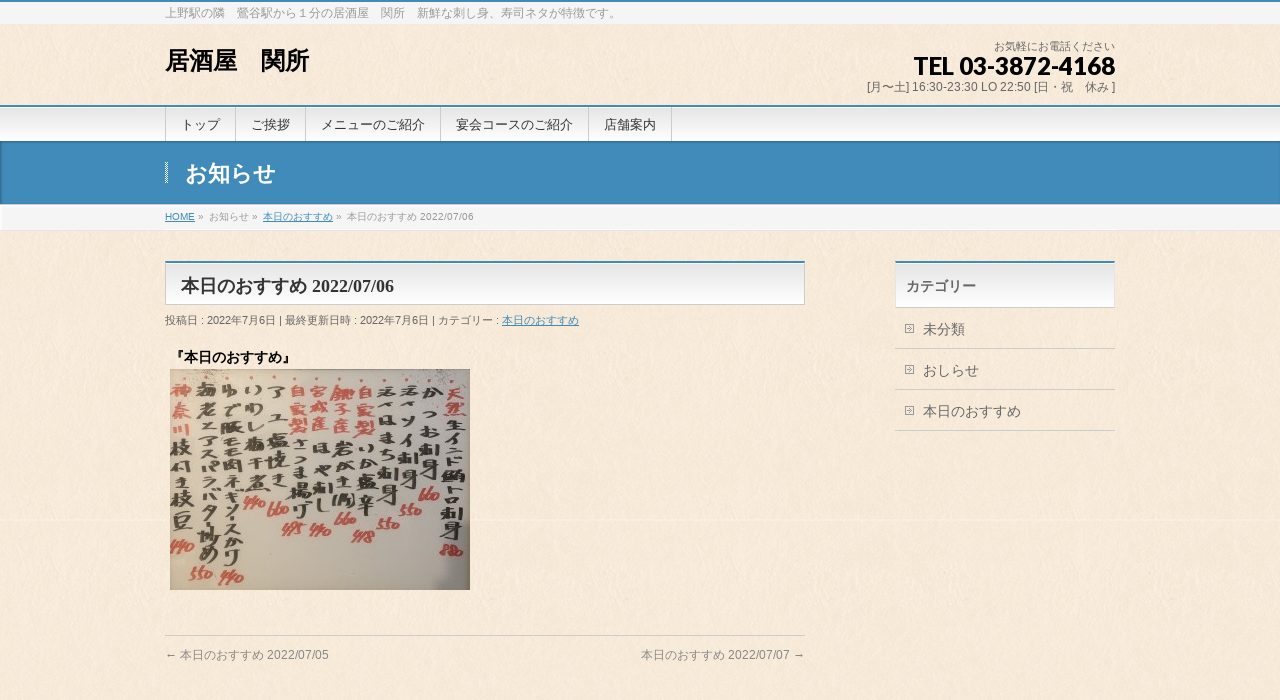

--- FILE ---
content_type: text/html; charset=UTF-8
request_url: http://www.izakaya-sekisyo.jp/%E6%9C%AC%E6%97%A5%E3%81%AE%E3%81%8A%E3%81%99%E3%81%99%E3%82%81/%E6%9C%AC%E6%97%A5%E3%81%AE%E3%81%8A%E3%81%99%E3%81%99%E3%82%81-20220706/
body_size: 6694
content:
<!DOCTYPE html>
<!--[if IE]>
<meta http-equiv="X-UA-Compatible" content="IE=Edge">
<![endif]-->
<html xmlns:fb="http://ogp.me/ns/fb#" lang="ja">
<head>
<meta charset="UTF-8"/>
<title>本日のおすすめ 2022/07/06 | 居酒屋　関所</title>
<meta name="description" content="『本日のおすすめ』 "/>
<link rel="start" href="http://www.izakaya-sekisyo.jp" title="HOME"/>
<!-- BizVektor v1.6.2 -->

<meta id="viewport" name="viewport" content="width=device-width, user-scalable=yes, maximum-scale=1.0, minimum-scale=1.0">


<meta name="keywords" content="居酒屋　関所,鴬谷"/>
<link rel="alternate" type="application/rss+xml" title="居酒屋　関所 &raquo; フィード" href="http://www.izakaya-sekisyo.jp/feed/"/>
<link rel="alternate" type="application/rss+xml" title="居酒屋　関所 &raquo; コメントフィード" href="http://www.izakaya-sekisyo.jp/comments/feed/"/>
<link rel="alternate" type="application/rss+xml" title="居酒屋　関所 &raquo; 本日のおすすめ 2022/07/06 のコメントのフィード" href="http://www.izakaya-sekisyo.jp/%e6%9c%ac%e6%97%a5%e3%81%ae%e3%81%8a%e3%81%99%e3%81%99%e3%82%81/%e6%9c%ac%e6%97%a5%e3%81%ae%e3%81%8a%e3%81%99%e3%81%99%e3%82%81-20220706/feed/"/>
<link rel='stylesheet' id='contact-form-7-css' href='http://www.izakaya-sekisyo.jp/wp-content/plugins/contact-form-7/includes/css/styles.css,qver=4.2.2.pagespeed.ce._rvaR2jS-i.css' type='text/css' media='all'/>
<link rel='stylesheet' id='Biz_Vektor_common_style-css' href='http://www.izakaya-sekisyo.jp/wp-content/themes/biz-vektor/css/bizvektor_common_min.css,qver=20141106.pagespeed.ce.wdCk1WpS_r.css' type='text/css' media='all'/>
<link rel='stylesheet' id='Biz_Vektor_Design_style-css' href='http://www.izakaya-sekisyo.jp/wp-content/themes/biz-vektor/design_skins/001/001.css,qver=4.1.41.pagespeed.ce.KscWbBE6tI.css' type='text/css' media='all'/>
<link rel='stylesheet' id='Biz_Vektor_plugin_sns_style-css' href='http://www.izakaya-sekisyo.jp/wp-content/themes/biz-vektor/plugins/sns/style_bizvektor_sns.css,qver=4.1.41.pagespeed.ce.Gwc6OXRiG1.css' type='text/css' media='all'/>
<link rel='stylesheet' id='Biz_Vektor_add_web_fonts-css' href='http://fonts.googleapis.com/css?family=Droid+Sans%3A700%7CLato%3A900%7CAnton&#038;ver=4.1.41' type='text/css' media='all'/>
<script type='text/javascript' src='http://www.izakaya-sekisyo.jp/wp-includes/js/jquery/jquery.js,qver=1.11.1.pagespeed.jm.z9hb-Gxqf6.js'></script>
<script type='text/javascript' src='http://www.izakaya-sekisyo.jp/wp-includes/js/jquery/jquery-migrate.min.js,qver=1.2.1.pagespeed.jm.mhpNjdU8Wl.js'></script>
<script type='text/javascript' src='//html5shiv.googlecode.com/svn/trunk/html5.js'></script>
<link rel="EditURI" type="application/rsd+xml" title="RSD" href="http://www.izakaya-sekisyo.jp/xmlrpc.php?rsd"/>
<link rel="wlwmanifest" type="application/wlwmanifest+xml" href="http://www.izakaya-sekisyo.jp/wp-includes/wlwmanifest.xml"/> 
<link rel='prev' title='本日のおすすめ 2022/07/05' href='http://www.izakaya-sekisyo.jp/%e6%9c%ac%e6%97%a5%e3%81%ae%e3%81%8a%e3%81%99%e3%81%99%e3%82%81/%e6%9c%ac%e6%97%a5%e3%81%ae%e3%81%8a%e3%81%99%e3%81%99%e3%82%81-20220705/'/>
<link rel='next' title='本日のおすすめ 2022/07/07' href='http://www.izakaya-sekisyo.jp/%e6%9c%ac%e6%97%a5%e3%81%ae%e3%81%8a%e3%81%99%e3%81%99%e3%82%81/%e6%9c%ac%e6%97%a5%e3%81%ae%e3%81%8a%e3%81%99%e3%81%99%e3%82%81-20220707/'/>
<link rel='canonical' href='http://www.izakaya-sekisyo.jp/%e6%9c%ac%e6%97%a5%e3%81%ae%e3%81%8a%e3%81%99%e3%81%99%e3%82%81/%e6%9c%ac%e6%97%a5%e3%81%ae%e3%81%8a%e3%81%99%e3%81%99%e3%82%81-20220706/'/>
<link rel='shortlink' href='http://www.izakaya-sekisyo.jp/?p=6949'/>
<!-- [ BizVektor OGP ] -->
<meta property="og:site_name" content="居酒屋　関所"/>
<meta property="og:url" content="http://www.izakaya-sekisyo.jp/%e6%9c%ac%e6%97%a5%e3%81%ae%e3%81%8a%e3%81%99%e3%81%99%e3%82%81/%e6%9c%ac%e6%97%a5%e3%81%ae%e3%81%8a%e3%81%99%e3%81%99%e3%82%81-20220706/"/>
<meta property="fb:app_id" content=""/>
<meta property="og:type" content="article"/>
<meta property="og:title" content="本日のおすすめ 2022/07/06 | 居酒屋　関所"/>
<meta property="og:description" content="『本日のおすすめ』 "/>
<!-- [ /BizVektor OGP ] -->
<!--[if lte IE 8]>
<link rel="stylesheet" type="text/css" media="all" href="http://www.izakaya-sekisyo.jp/wp-content/themes/biz-vektor/design_skins/001/001_oldie.css" />
<![endif]-->
<link rel="pingback" href="http://www.izakaya-sekisyo.jp/xmlrpc.php"/>
<style type="text/css" id="custom-background-css">
body.custom-background { background-color: #ffffff; background-image: url('http://www.izakaya-sekisyo.jp/wp-content/uploads/2015/03/fb_bg2.png'); background-repeat: repeat; background-position: top left; background-attachment: scroll; }
</style>
		<style type="text/css">
a	{ color:#418bba; }
a:hover	{ color:#ff0000;}

a.btn,
.linkBtn.linkBtnS a,
.linkBtn.linkBtnM a,
.moreLink a,
.btn.btnS a,
.btn.btnM a,
.btn.btnL a,
#content p.btn.btnL input,
input[type=button],
input[type=submit],
#searchform input[type=submit],
p.form-submit input[type=submit],
form#searchform input#searchsubmit,
#content form input.wpcf7-submit,
#confirm-button input	{ background-color:#418bba;color:#f5f5f5; }

.moreLink a:hover,
.btn.btnS a:hover,
.btn.btnM a:hover,
.btn.btnL a:hover	{ background-color:#ff0000; color:#f5f5f5;}

#headerTop { border-top-color:#418bba;}
#header #headContact #headContactTel	{color:#418bba;}

#gMenu	{ border-top:2px solid #418bba; }
#gMenu h3.assistive-text {
background-color:#418bba;
border-right:1px solid #82d6e0;
background: -webkit-gradient(linear, 0 0, 0 bottom, from(#418bba), to(#82d6e0));
background: -moz-linear-gradient(#418bba, #82d6e0);
background: linear-gradient(#418bba, #82d6e0);
-ms-filter: "progid:DXImageTransform.Microsoft.Gradient(StartColorStr=#418bba, EndColorStr=#82d6e0)";
}

#gMenu .menu li.current_page_item > a,
#gMenu .menu li > a:hover { background-color:#418bba; }

#pageTitBnr	{ background-color:#418bba; }

#panList a	{ color:#418bba; }
#panList a:hover	{ color:#ff0000; }

#content h2,
#content h1.contentTitle,
#content h1.entryPostTitle { border-top:2px solid #418bba;}
#content h3	{ border-left-color:#418bba;}
#content h4,
#content dt	{ color:#418bba; }

#content .infoList .infoCate a:hover	{ background-color:#418bba; }

#content .child_page_block h4 a	{ border-color:#418bba; }
#content .child_page_block h4 a:hover,
#content .child_page_block p a:hover	{ color:#418bba; }

#content .childPageBox ul li.current_page_item li a	{ color:#418bba; }

#content .mainFootContact p.mainFootTxt span.mainFootTel	{ color:#418bba; }
#content .mainFootContact .mainFootBt a			{ background-color:#418bba; }
#content .mainFootContact .mainFootBt a:hover	{ background-color:#ff0000; }

.sideTower .localHead	{ border-top-color:#418bba; }
.sideTower li.sideBnr#sideContact a		{ background-color:#418bba; }
.sideTower li.sideBnr#sideContact a:hover	{ background-color:#ff0000; }
.sideTower .sideWidget h4	{ border-left-color:#418bba; }

#pagetop a	{ background-color:#418bba; }
#footMenu	{ background-color:#418bba;border-top-color:#82d6e0; }

#topMainBnr	{ background-color:#418bba; }
#topMainBnrFrame a.slideFrame:hover	{ border:4px solid #ff0000; }

#topPr .topPrInner h3	{ border-left-color:#418bba ; }
#topPr .topPrInner p.moreLink a	{ background-color:#418bba; }
#topPr .topPrInner p.moreLink a:hover { background-color:#ff0000; }

.paging span,
.paging a	{ color:#418bba;border:1px solid #418bba; }
.paging span.current,
.paging a:hover	{ background-color:#418bba; }

@media (min-width: 770px) {
#gMenu .menu > li.current_page_item > a,
#gMenu .menu > li.current-menu-item > a,
#gMenu .menu > li.current_page_ancestor > a ,
#gMenu .menu > li.current-page-ancestor > a ,
#gMenu .menu > li > a:hover	{
background-color:#418bba;
border-right:1px solid #82d6e0;
background: -webkit-gradient(linear, 0 0, 0 bottom, from(#418bba), to(#82d6e0));
background: -moz-linear-gradient(#418bba, #82d6e0);
background: linear-gradient(#418bba, #82d6e0);
-ms-filter: "progid:DXImageTransform.Microsoft.Gradient(StartColorStr=#418bba, EndColorStr=#82d6e0)";
}
}
		</style>
<!--[if lte IE 8]>
<style type="text/css">
#gMenu .menu > li.current_page_item > a,
#gMenu .menu > li.current_menu_item > a,
#gMenu .menu > li.current_page_ancestor > a ,
#gMenu .menu > li.current-page-ancestor > a ,
#gMenu .menu > li > a:hover	{
background-color:#418bba;
border-right:1px solid #82d6e0;
background: -webkit-gradient(linear, 0 0, 0 bottom, from(#418bba), to(#82d6e0));
background: -moz-linear-gradient(#418bba, #82d6e0);
background: linear-gradient(#418bba, #82d6e0);
-ms-filter: "progid:DXImageTransform.Microsoft.Gradient(StartColorStr=#418bba, EndColorStr=#82d6e0)";
}
</style>
<![endif]-->

	<style type="text/css">
/*-------------------------------------------*/
/*	font
/*-------------------------------------------*/
h1,h2,h3,h4,h4,h5,h6,#header #site-title,#pageTitBnr #pageTitInner #pageTit,#content .leadTxt,#sideTower .localHead {font-family: "ＭＳ Ｐ明朝","Hiragino Mincho Pro W6",serif; }
#pageTitBnr #pageTitInner #pageTit { font-weight:bold; }
#gMenu .menu li a strong {font-family: "ＭＳ Ｐ明朝","Hiragino Mincho Pro W6",serif; }
</style>
<link rel="stylesheet" href="http://www.izakaya-sekisyo.jp/wp-content/themes/biz-vektor/style.css.pagespeed.ce.28OXaKtU1x.css" type="text/css" media="all"/>
<style type="text/css">
#siteBottom {
background-color: #F6E9D8;
color: #111111;
}
#footer {
color: #111111;
background-color: #F6E9D8;
}
#content p {
color: #000000; 
}
#header #headContact #headContactTel {
color: #000000;
}
body { font-family:"ヒラギノ角ゴ Pro W3", "Hiragino Kaku Gothic Pro", "メイリオ", Meiryo, Osaka, "ＭＳ Ｐゴシック", "MS PGothic", sans-serif; }</style>
	</head>

<body class="single single-post postid-6949 single-format-standard custom-background two-column right-sidebar">



<!-- Google tag (gtag.js) -->
<script async src="https://www.googletagmanager.com/gtag/js?id=G-NZDN4XM0T8"></script>
<script>window.dataLayer=window.dataLayer||[];function gtag(){dataLayer.push(arguments);}gtag('js',new Date());gtag('config','G-NZDN4XM0T8');</script>

<div id="fb-root"></div>

<div id="wrap">


<!-- [ #headerTop ] -->
<div id="headerTop">
<div class="innerBox">
<div id="site-description">上野駅の隣　鶯谷駅から１分の居酒屋　関所　新鮮な刺し身、寿司ネタが特徴です。</div>
</div>
</div><!-- [ /#headerTop ] -->

<!-- [ #header ] -->
<div id="header">
<div id="headerInner" class="innerBox">
<!-- [ #headLogo ] -->
<div id="site-title">
<a href="http://www.izakaya-sekisyo.jp/" title="居酒屋　関所" rel="home">
居酒屋　関所</a>
</div>
<!-- [ /#headLogo ] -->

<!-- [ #headContact ] -->
<div id="headContact" class="itemClose" onclick="showHide('headContact');"><div id="headContactInner">
<div id="headContactTxt">お気軽にお電話ください</div>
<div id="headContactTel">TEL 03-3872-4168</div>
<div id="headContactTime">[月〜土] 16:30-23:30 LO 22:50 [日・祝　休み ]</div>
</div></div><!-- [ /#headContact ] -->

</div>
<!-- #headerInner -->
</div>
<!-- [ /#header ] -->


<!-- [ #gMenu ] -->
<div id="gMenu" class="itemClose" onclick="showHide('gMenu');">
<div id="gMenuInner" class="innerBox">
<h3 class="assistive-text"><span>メニューを開く</span></h3>
<div class="skip-link screen-reader-text">
	<a href="#content" title="メニューを飛ばす">メニューを飛ばす</a>
</div>
<div class="menu-menu-container"><ul id="menu-menu" class="menu"><li id="menu-item-229" class="menu-item menu-item-type-custom menu-item-object-custom menu-item-home"><a href="http://www.izakaya-sekisyo.jp/"><strong>トップ</strong></a></li>
<li id="menu-item-185" class="menu-item menu-item-type-post_type menu-item-object-page"><a href="http://www.izakaya-sekisyo.jp/greeting/"><strong>ご挨拶</strong></a></li>
<li id="menu-item-186" class="menu-item menu-item-type-post_type menu-item-object-page"><a href="http://www.izakaya-sekisyo.jp/menulist/"><strong>メニューのご紹介</strong></a></li>
<li id="menu-item-187" class="menu-item menu-item-type-post_type menu-item-object-page"><a href="http://www.izakaya-sekisyo.jp/party/"><strong>宴会コースのご紹介</strong></a></li>
<li id="menu-item-184" class="menu-item menu-item-type-post_type menu-item-object-page"><a href="http://www.izakaya-sekisyo.jp/map/"><strong>店舗案内</strong></a></li>
</ul></div>
</div><!-- [ /#gMenuInner ] -->
</div>
<!-- [ /#gMenu ] -->


<div id="pageTitBnr">
<div class="innerBox">
<div id="pageTitInner">
<div id="pageTit">
お知らせ</div>
</div><!-- [ /#pageTitInner ] -->
</div>
</div><!-- [ /#pageTitBnr ] -->
<!-- [ #panList ] -->
<div id="panList">
<div id="panListInner" class="innerBox">
<ul><li id="panHome"><a href="http://www.izakaya-sekisyo.jp"><span>HOME</span></a> &raquo; </li><li itemscope itemtype="http://data-vocabulary.org/Breadcrumb"><span itemprop="title">お知らせ</span> &raquo; </li><li itemscope itemtype="http://data-vocabulary.org/Breadcrumb"><a href="http://www.izakaya-sekisyo.jp/category/%e6%9c%ac%e6%97%a5%e3%81%ae%e3%81%8a%e3%81%99%e3%81%99%e3%82%81/" itemprop="url"><span itemprop="title">本日のおすすめ</span></a> &raquo; </li><li><span>本日のおすすめ 2022/07/06</span></li></ul></div>
</div>
<!-- [ /#panList ] -->

<div id="main">
<!-- [ #container ] -->
<div id="container" class="innerBox">
	<!-- [ #content ] -->
	<div id="content">

<!-- [ #post- ] -->
<div id="post-6949" class="post-6949 post type-post status-publish format-standard hentry category-5">
		<h1 class="entryPostTitle entry-title">本日のおすすめ 2022/07/06</h1>
	<div class="entry-meta">
<span class="published">投稿日 : 2022年7月6日</span>
<span class="updated entry-meta-items">最終更新日時 : 2022年7月6日</span>
<span class="vcard author entry-meta-items">投稿者 : <span class="fn">sekisyo</span></span>
<span class="tags entry-meta-items">カテゴリー :  <a href="http://www.izakaya-sekisyo.jp/category/%e6%9c%ac%e6%97%a5%e3%81%ae%e3%81%8a%e3%81%99%e3%81%99%e3%82%81/" rel="tag">本日のおすすめ</a></span>
</div>
<!-- .entry-meta -->	<div class="entry-content post-content">
		<p><strong>『本日のおすすめ』</strong><br/>
<a href="http://www.izakaya-sekisyo.jp/wp-content/uploads/2022/07/CB722E5F-06DD-4130-A2A6-5450865DA396.jpeg"><img src="http://www.izakaya-sekisyo.jp/wp-content/uploads/2022/07/CB722E5F-06DD-4130-A2A6-5450865DA396-300x221.jpeg" alt="おすすめ220706" width="300" height="221" class="alignnone size-medium wp-image-6950"/></a></p>
		
		<div class="entry-utility">
					</div>
		<!-- .entry-utility -->
	</div><!-- .entry-content -->



<div id="nav-below" class="navigation">
	<div class="nav-previous"><a href="http://www.izakaya-sekisyo.jp/%e6%9c%ac%e6%97%a5%e3%81%ae%e3%81%8a%e3%81%99%e3%81%99%e3%82%81/%e6%9c%ac%e6%97%a5%e3%81%ae%e3%81%8a%e3%81%99%e3%81%99%e3%82%81-20220705/" rel="prev"><span class="meta-nav">&larr;</span> 本日のおすすめ 2022/07/05</a></div>
	<div class="nav-next"><a href="http://www.izakaya-sekisyo.jp/%e6%9c%ac%e6%97%a5%e3%81%ae%e3%81%8a%e3%81%99%e3%81%99%e3%82%81/%e6%9c%ac%e6%97%a5%e3%81%ae%e3%81%8a%e3%81%99%e3%81%99%e3%82%81-20220707/" rel="next">本日のおすすめ 2022/07/07 <span class="meta-nav">&rarr;</span></a></div>
</div><!-- #nav-below -->
</div>
<!-- [ /#post- ] -->


<div id="comments">




		
</div><!-- #comments -->


</div>
<!-- [ /#content ] -->

<!-- [ #sideTower ] -->
<div id="sideTower" class="sideTower">
	<div class="localSection sideWidget">
	<div class="localNaviBox">
	<h3 class="localHead">カテゴリー</h3>
	<ul class="localNavi">
		<li class="cat-item cat-item-1"><a href="http://www.izakaya-sekisyo.jp/category/%e6%9c%aa%e5%88%86%e9%a1%9e/">未分類</a>
</li>
	<li class="cat-item cat-item-4"><a href="http://www.izakaya-sekisyo.jp/category/infomation/">おしらせ</a>
</li>
	<li class="cat-item cat-item-5"><a href="http://www.izakaya-sekisyo.jp/category/%e6%9c%ac%e6%97%a5%e3%81%ae%e3%81%8a%e3%81%99%e3%81%99%e3%82%81/">本日のおすすめ</a>
</li>
 
	</ul>
	</div>
	</div>
	</div>
<!-- [ /#sideTower ] -->
</div>
<!-- [ /#container ] -->

</div><!-- #main -->

<div id="back-top">
<a href="#wrap">
	<img id="pagetop" src="[data-uri]" alt="PAGETOP"/>
</a>
</div>

<!-- [ #footerSection ] -->
<div id="footerSection">

	<div id="pagetop">
	<div id="pagetopInner" class="innerBox">
	<a href="#wrap">PAGETOP</a>
	</div>
	</div>

	<div id="footMenu">
	<div id="footMenuInner" class="innerBox">
	<div class="menu-menu-container"><ul id="menu-menu-1" class="menu"><li id="menu-item-229" class="menu-item menu-item-type-custom menu-item-object-custom menu-item-home menu-item-229"><a href="http://www.izakaya-sekisyo.jp/">トップ</a></li>
<li id="menu-item-185" class="menu-item menu-item-type-post_type menu-item-object-page menu-item-185"><a href="http://www.izakaya-sekisyo.jp/greeting/">ご挨拶</a></li>
<li id="menu-item-186" class="menu-item menu-item-type-post_type menu-item-object-page menu-item-186"><a href="http://www.izakaya-sekisyo.jp/menulist/">メニューのご紹介</a></li>
<li id="menu-item-187" class="menu-item menu-item-type-post_type menu-item-object-page menu-item-187"><a href="http://www.izakaya-sekisyo.jp/party/">宴会コースのご紹介</a></li>
<li id="menu-item-184" class="menu-item menu-item-type-post_type menu-item-object-page menu-item-184"><a href="http://www.izakaya-sekisyo.jp/map/">店舗案内</a></li>
</ul></div>	</div>
	</div>

	<!-- [ #footer ] -->
	<div id="footer">
	<!-- [ #footerInner ] -->
	<div id="footerInner" class="innerBox">
		<dl id="footerOutline">
		<dt>居酒屋　関所</dt>
		<dd>
		東京都台東区根岸1丁目 7-3 <br/>
TEL:03-3872-4168		</dd>
		</dl>
		<!-- [ #footerSiteMap ] -->
		<div id="footerSiteMap">
</div>
		<!-- [ /#footerSiteMap ] -->
	</div>
	<!-- [ /#footerInner ] -->
	</div>
	<!-- [ /#footer ] -->

	<!-- [ #siteBottom ] -->
	<div id="siteBottom">
	<div id="siteBottomInner" class="innerBox">
	<div id="copy">Copyright &copy; <a href="http://www.izakaya-sekisyo.jp/" rel="home">居酒屋　関所</a> All Rights Reserved.</div>	</div>
	</div>
	<!-- [ /#siteBottom ] -->
</div>
<!-- [ /#footerSection ] -->
</div>
<!-- [ /#wrap ] -->
<script type='text/javascript' src='http://www.izakaya-sekisyo.jp/wp-content/plugins/contact-form-7/includes/js/jquery.form.min.js,qver=3.51.0-2014.06.20.pagespeed.jm.RVBOol6lkO.js'></script>
<script type='text/javascript'>//<![CDATA[
var _wpcf7={"loaderUrl":"http:\/\/www.izakaya-sekisyo.jp\/wp-content\/plugins\/contact-form-7\/images\/ajax-loader.gif","sending":"\u9001\u4fe1\u4e2d ..."};
//]]></script>
<script type='text/javascript' src='http://www.izakaya-sekisyo.jp/wp-content/plugins/contact-form-7/includes/js/scripts.js,qver=4.2.2.pagespeed.jm.MYpMtjs598.js'></script>
<script type='text/javascript'>//<![CDATA[
var addComment={moveForm:function(e,n,t,o){var r=this,m=r.I(e),i=r.I(t),d=r.I("cancel-comment-reply-link"),a=r.I("comment_parent"),e=r.I("comment_post_ID");if(m&&i&&d&&a){r.respondId=t,o=o||!1,r.I("wp-temp-form-div")||((t=document.createElement("div")).id="wp-temp-form-div",t.style.display="none",i.parentNode.insertBefore(t,i)),m.parentNode.insertBefore(i,m.nextSibling),e&&o&&(e.value=o),a.value=n,d.style.display="",d.onclick=function(){var e=addComment,n=e.I("wp-temp-form-div"),t=e.I(e.respondId);if(n&&t)return e.I("comment_parent").value="0",n.parentNode.insertBefore(t,n),n.parentNode.removeChild(n),this.style.display="none",this.onclick=null,!1};try{r.I("comment").focus()}catch(e){}return!1}},I:function(e){return document.getElementById(e)}};
//]]></script>
<script type='text/javascript' src='http://www.izakaya-sekisyo.jp/wp-content/themes/biz-vektor/js/biz-vektor-min.js,qver=20140820.pagespeed.ce.43dVxDzsYu.js' defer='defer'></script>
<br>
<br>
</body>
</html>